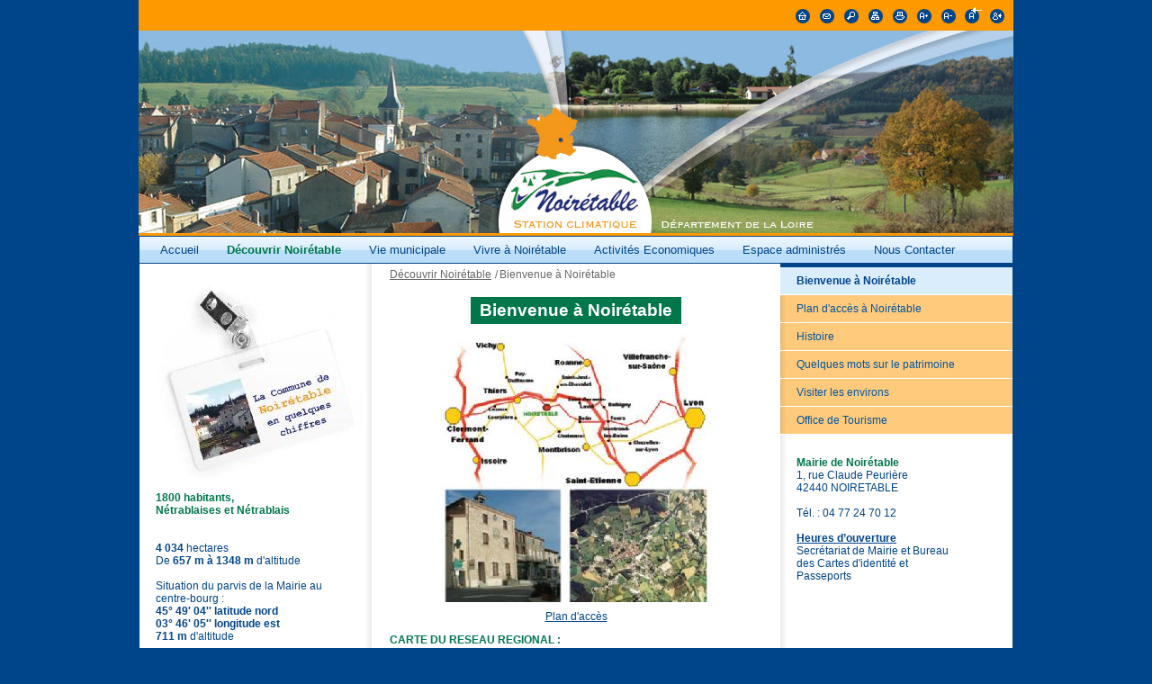

--- FILE ---
content_type: text/html; charset=utf-8
request_url: http://noiretable.fr/bienvenue_noiretable.aspx
body_size: 19082
content:
<!DOCTYPE html><html xmlns="http://www.w3.org/1999/xhtml" xml:lang="fr" lang="fr">
	<head>
		<meta http-equiv="X-UA-Compatible" content="IE=edge"/>
		<meta http-equiv="Content-Type" content="text/html; charset=UTF-8"/>
<meta http-equiv="Content-Script-Type" content="text/javascript" />
<meta http-equiv="Content-Style-Type" content="text/css" />
<meta http-equiv="Date" content="Thu, 22 Jan 2026 11:01:43 GMT" />
	<title>Le site officiel de la mairie de Noirétable;bienvenue_noiretable - Bienvenue à Noirétable</title>
	<meta name="keywords" content="noiretable;42440;forez;hermitage;casino;" />
	<meta name="description" content="4 034 hectares De 657 m à 1348 m d'altitude  Situation du parvis de la mairie :  45° 49' 04'' latitude nord 03° 46' 05'' longitude est 711 m d'altitude Canton de Noirétable Arrondissement de Montbrison Communauté de Communes des Montagnes du Haut-Forez Pays du Forez Département de la Loire (42) Région Rhône-Alpes Jumelage avec Landunvez " />
	
	<meta content="e.magnus site web Solo X8 - www.magnus.fr/emagnus/emagnus-siteweb" name="generator" />
	<!-- this document has been produced by an Isotools Engine
		License Identification:
			Company Name: Mairie de NOIRETABLE
			Url: www.noiretable.fr
			Package: emagnus-X8-standard 3.0 (kernelId: 4.60 build 25)  / ISOTOOLS - ITL 2.8.9.0
	-->
	<meta name="date-revision-yyyymmdd" content="20251106"/>
	<script type="text/javascript">
		<!--
		var isDiffusion = true;
		var BASE_HREF = "";
		//-->
	</script>
	<!-- include header javascript resources -->
	<script type="text/javascript" src='./iso_scripts/isoYUILoader.js?_v=6.38.3295' charset="ISO-8859-1"></script>
<script type="text/javascript">isoYUILoader.registerPatch("button", "2.9.0", function () { return YAHOO.env.ua.ie > 8; }, "./iso_scripts/isoYUI2-2.9.0-ButtonPatch.js");</script>
<script type="text/javascript">
isoYUILoader.init("http://yui.yahooapis.com/2.9.0/build/","https://ajax.googleapis.com/ajax/libs/yui/2.9.0/build/",["element","cookie"],"2.9.0");
</script>
	<script type="text/javascript">
	<!--
		var rootPath = "./";
		var globalRootPath = "./";
		var lang = "fr";
		var thisFromGlobalRoot = "./bienvenue_noiretable.aspx";
		var hasDocType = false;
		var pageElementType = "sme:openPage";
		//-->
	</script>
	<script type="text/javascript" src='./iso_scripts/sha1.js?_v=5.86.2067' charset="ISO-8859-1"></script>
	<script type="text/javascript" src='./iso_scripts/config.js' charset="ISO-8859-1"></script>
	<script type="text/javascript" src='./iso_scripts/isoRuntime.js?_v=6.38.3295' charset="ISO-8859-1"></script>
	<script type="text/javascript" src='./iso_scripts/smeFontSize.js?_v=5.44.1746' charset="ISO-8859-1"></script>
<!--[if lt IE 8]>
	<script type="text/javascript" src='./iso_scripts/isoBH-IE7-float-clear.js?_v=3.58.21' charset="ISO-8859-1"></script>
<![endif]-->
	<!-- /include header javascript resources -->
	<!-- include header css resources -->
	<link rel="stylesheet" type="text/css" href='./iso_misc/isoUtils.css?_v=6.38.3295'/>
	<link rel="stylesheet" type="text/css" href='./iso_misc/isoStandard.css?_v=6.38.3295'/>
	<link rel="stylesheet" type="text/css" href='./iso_misc/bsElements.css?_v=5.47.2536'/>
	<link rel="stylesheet" type="text/css" href='./iso_misc/isoPosition.css?_v=6.38.3295'/>
	<link rel="stylesheet" type="text/css" href='./iso_misc/bsStyles.css?_v=5.47.2536'/>
<link type="text/css" rel="stylesheet" href="./iso_misc/bsDownloadableIcons00010002.css" />
	<!-- /include header css resources -->
	<!-- include header css resources -->
	<!-- /include header css resources -->
	<!-- include header css resources -->
	<link rel="stylesheet" type="text/css" href='./iso_misc/ishElements.css?_v=4.81.395'/>
	<link rel="stylesheet" type="text/css" href='./iso_misc/ishMain.css?_v=4.81.395'/>
	<link rel="stylesheet" type="text/css" href='./iso_misc/ishDefaultPage.css?_v=4.81.395'/>
<link type="text/css" href="./iso_misc/ishTitle00010002.css" rel="stylesheet" />
	<!-- /include header css resources -->
	<!-- include header css resources -->
	<link rel="stylesheet" type="text/css" href='./iso_misc/ixPluLayoutStatic.css?_v=3.97.198'/>
<link type="text/css" href="./iso_misc/ixPluLayout00010002.css" rel="stylesheet" />
	<!-- /include header css resources -->

<style type="text/css">

	.ixPluBgMiddleBorder{
		background-image: url(iso_icons/ixPluInsets-left-right-back-1024.png);
	}

	.ixPluContent{
		margin:0px 258px 0px 258px;
	}
	.ixPluNav2 ul.menu2 li.off a,
	.ixPluNav2 ul.menu2 li.off a:visited,
	.ixPluExtra ul.menu2 li.off a,
	.ixPluExtra ul.menu2 li.off a:visited{
		background: url(iso_icons/ixPluOffhasRightMenu2-Pl-1024.png) top right;
	}
	.ixPluNav2 ul.menu2 li.on a,
	.ixPluNav2 ul.menu2 li.on a:visited,
	.ixPluExtra ul.menu2 li.on a,
	.ixPluExtra ul.menu2 li.on a:visited{
		background-color: #DAEDFC;
	}
	
	.ixPluNav2 ul.menu3 li.off a,
	.ixPluNav2 ul.menu3 li.off a:visited,
	.ixPluExtra ul.menu3 li.off a,
	.ixPluExtra ul.menu3 li.off a:visited{
		background: url(iso_icons/ixPlumenu3PuceOff.png) 19px 11px no-repeat;
	}
	.ixPluNav2 ul.menu3 li.off a:hover,
	.ixPluNav2 ul.menu3 li.off a:active,
	.ixPluNav2 ul.menu3 li.on a,
	.ixPluNav2 ul.menu3 li.on a:visited,
	.ixPluNav2 ul.menu3 li.on a:hover,
	.ixPluNav2 ul.menu3 li.on a:active,
	.ixPluExtra ul.menu3 li.off a:hover,
	.ixPluExtra ul.menu3 li.off a:active,
	.ixPluExtra ul.menu3 li.on a,
	.ixPluExtra ul.menu3 li.on a:visited,
	.ixPluExtra ul.menu3 li.on a:hover,
	.ixPluExtra ul.menu3 li.on a:active{
		background: url(iso_icons/ixPlumenu3PuceOn.png) 19px 11px no-repeat;
	}
	.ixPluNav2 ul.menu3,
	.ixPluExtra ul.menu3 {
		background:url(iso_icons/ixPluMenu3hasRightMenu2-Pl-1024.png) top right repeat-y;
	}
</style></head>
	<body onload="executeLoadActions();">
		<div class="ixPluTotal">
	<div class="ixPluHeader">
	<div class="bgHeaderPart1"><div class="headerPart1"><div class='clear topNavigation'><ul class="headerSht"><li class="ish-shortcut-icon"><a href="./index.aspx"><img src="./iso_icons/ixPluton-shortcut-home.png" alt="Retour accueil" title="Retour accueil"/></a></li><li class="ish-shortcut-icon"><a href="./nous_contacter.aspx"><img src="./iso_icons/ixPluton-shortcut-contact.png" alt="Nous contacter" title="Nous contacter"/></a></li><li class="ish-shortcut-icon"><a href="./recherche.aspx"><img src="./iso_icons/ixPluton-shortcut-search.png" alt="Rechercher" title="Rechercher"/></a></li><li class="ish-shortcut-icon"><a href="./plan_site.aspx"><img src="./iso_icons/ixPluton-shortcut-toc.png" alt="Plan du site" title="Plan du site"/></a></li><li class="ish-shortcut-icon"><a href="javascript:window.print()"><img src="./iso_icons/ixPluton-shortcut-print.png" alt="Imprimer la page" title="Imprimer la page"/></a></li><li class="ish-shortcut-icon"><a href="javascript:smeFontSize.increase()"><img src="./iso_icons/ixPluton-shortcut-increaseFont.png" alt="Augmenter la taille de la police" title="Augmenter la taille de la police"/></a></li><li class="ish-shortcut-icon"><a href="javascript:smeFontSize.decrease()"><img src="./iso_icons/ixPluton-shortcut-decreaseFont.png" alt="Diminuer la taille de la police" title="Diminuer la taille de la police"/></a></li><li class="ish-shortcut-icon"><a href="javascript:smeFontSize.restore()"><img src="./iso_icons/ixPluton-shortcut-restoreFont.png" alt="Taille de police d'origine" title="Taille de police d'origine"/></a></li><li class="ish-shortcut-icon"><a href="./authentification.aspx#I000000ec"><img src="./iso_icons/ixPluton-shortcut-login.png" alt="Espace Administrateur" title="Espace Administrateur"/></a></li></ul></div><div class="clear bottomNavigation"><a id="ixPluHeaderTopLink" class="linkLogo clear" href="./index.aspx"><img alt="bandeau Mairie de Noirétable" title="Retour vers l'accueil Mairie de Noirétable" src="./iso_album/bandeau7.jpg" width="972" height="225"/></a><span class="hiddenSiteTitle"><a href="./index.aspx">Mairie de Noirétable</a></span></div></div></div>
	<div class="bgHeaderPart2"><div class="headerPart2">

	<ul class="menu1">

		<li class="off first"><a href="./index.aspx" onclick="" title="">Accueil</a>
		
		</li>

		<li class="on"><a href="./bienvenue_noiretable.aspx" onclick="" title="">Découvrir Noirétable</a>
		
		<ul class="menu12">
		
				<li class="on first"><a href="./bienvenue_noiretable.aspx" onclick="" title="">Bienvenue à Noirétable</a></li>
		
				<li class="off"><a href="./acces_noiretable.aspx" onclick="" title="">Plan d'accès à Noirétable</a></li>
		
				<li class="off"><a href="./histoire.aspx" onclick="" title="">Histoire</a></li>
		
				<li class="off"><a href="./patrimoine.aspx" onclick="" title="">Quelques mots sur le patrimoine</a></li>
		
				<li class="off"><a href="./visiter_environs.aspx" onclick="" title="">Visiter les environs</a></li>
		
				<li class="off"><a href="./office_tourisme.aspx" onclick="" title="">Office de Tourisme</a></li>
		
		</ul>
		
		</li>

		<li class="off"><a href="./trombinoscope_elus.aspx" onclick="" title="">Vie municipale  </a>
		
		<ul class="menu12">
		
				<li class="off first"><a href="./trombinoscope_elus.aspx" onclick="" title="">Le maire et les élus</a></li>
		
				<li class="off"><a href="./actus_municipales.aspx" onclick="" title="">Actualités municipales</a></li>
		
				<li class="off"><a href="./coordonnees_horaires.aspx" onclick="" title="">Coordonnées et horaires
Secrétariat de Mairie et Bureau des Cartes d'identité et Passeports</a></li>
		
				<li class="off"><a href="./comptes_rendus_conseil.aspx" onclick="" title="">Séances du Conseil Municipal</a></li>
		
				<li class="off"><a href="./Arrete_municipaux_maire.aspx" onclick="" title="">Arrêtés Municipaux du Maire</a></li>
		
				<li class="off"><a href="./bulletins_municipaux.aspx" onclick="" title="">Bulletins municipaux</a></li>
		
				<li class="off"><a href="./marches_publics.aspx" onclick="" title="">Les marchés publics</a></li>
		
				<li class="off"><a href="./tarifs_communaux.aspx" onclick="" title="">Les tarifs communaux</a></li>
		
				<li class="off"><a href="./Urbanisme_PLU.aspx" onclick="" title="">Réglementation Urbanisme (PLU), Commerces, Boisements</a></li>
		
				<li class="off"><a href="./gestions_dechets.aspx" onclick="" title="">Gestion des déchets</a></li>
		
				<li class="off"><a href="./eau_assainissement.aspx" onclick="" title="">Eau et assainissement</a></li>
		
		</ul>
		
		</li>

		<li class="off"><a href="./Associations.aspx" onclick="" title="">Vivre à Noirétable</a>
		
		<ul class="menu12">
		
				<li class="off first"><a href="./Associations.aspx" onclick="" title="">Annuaire des Associations</a></li>
		
				<li class="off"><a href="./scolarite.aspx" onclick="" title="">Scolarité</a></li>
		
				<li class="off"><a href="./restauration_scolaire.aspx" onclick="" title="">Restauration scolaire</a></li>
		
				<li class="off"><a href="./transports_scolaires.aspx" onclick="" title="">Transports scolaires</a></li>
		
				<li class="off"><a href="./petite_enfance.aspx" onclick="" title="">Petite enfance</a></li>
		
				<li class="off"><a href="./plan_eau_camping_Roche.aspx" onclick="" title="">Plan d'Eau et Camping de la Roche</a></li>
		
				<li class="off"><a href="./regles_bon_voisinage.aspx" onclick="" title="">Règles de bon voisinage</a></li>
		
				<li class="off"><a href="./cinema.aspx" onclick="" title="">Cinéma
</a></li>
		
				<li class="off"><a href="./social.aspx" onclick="" title="">Social</a></li>
		
				<li class="off"><a href="./mediatheque_intercommunale.aspx" onclick="" title="">Médiathèque Intercommunale
</a></li>
		
				<li class="off"><a href="./Accueil_de_loisirs_intercommunal.aspx" onclick="" title="">Accueil de Loisirs de Noirétable Léo Lagrange</a></li>
		
				<li class="off"><a href="./manifestations.aspx" onclick="" title="">Manifestations</a></li>
		
		</ul>
		
		</li>

		<li class="off"><a href="./zones_activites.aspx" onclick="" title="">Activités Economiques</a>
		
		<ul class="menu12">
		
				<li class="off first"><a href="./zones_activites.aspx" onclick="" title="">Zones d'activités</a></li>
		
				<li class="off"><a href="./artisans_commercants.aspx" onclick="" title="">Services, commerces, artisans...</a></li>
		
		</ul>
		
		</li>

		<li class="off"><a href="./services_municipaux.aspx" onclick="" title="">Espace administrés</a>
		
		<ul class="menu12">
		
				<li class="off first"><a href="./services_municipaux.aspx" onclick="" title="">Démarches administratives</a></li>
		
				<li class="off"><a href="./demande_intervention.aspx" onclick="" title="">Demande d'intervention des services municipaux</a></li>
		
		</ul>
		
		</li>

		<li class="off"><a href="./nous_contacter.aspx" onclick="" title="">Nous Contacter</a>
		
		</li>

	</ul>

</div></div>
	<div class="bgHeaderPart3"></div>
</div>
	<div class="ixPluBgMiddle">
		<div class="ixPluBgMiddleBorder">
			<div class="wrapper">
	<div class="ixPluContent">
		<div class="content">
	<p class="ancestorBar"><span class="labelLvl1"><a href="./bienvenue_noiretable.aspx"><span>Découvrir Noirétable</span></a></span><span class="ancestorBarSeparator">&#47;</span><span class="labelLvl2 lastLinkLvl">Bienvenue à Noirétable</span></p>
	<h1 id="pageTitle" class="bsPageTitle ish-pageTitle"><span>Bienvenue à Noirétable</span></h1>
	<p style="width:300px;" class="isoBlockPosition-center isoFloatClear-none isoMarginTopOneLine  bsImage"><span class="ishImage" style="width:300px"><span class=""><span class="link"><img title="" alt="" src="./iso_album/carte_identite_5_300x407.jpg" height="297" width="300" class="image" /></span></span></span></p><p class="isoBlockPosition-none isoFloatClear-none bsParaCenter  bsText"><span class=''><a href='./acces_noiretable.aspx'>Plan d'accès</a></span></p><p class="isoBlockPosition-none isoFloatClear-none isoMarginTopOneLine bsParaLeft  bsText"><strong><span class="textColor2">CARTE DU RESEAU REGIONAL :</span></strong></p><div class="isoBlockPosition-none isoFloatClear-none  bsDownloadable" id="I0001a7c0"><dl class="bsDownloadableDL bsDownloadableWithIcon bsDownloadableStdIcon"><dt class="bsDownloadableTitle"><span class=""><a onclick="window.open('./download00010002.aspx?f=./iso_album/ccf09122015_0006.pdf');return false;" href="#" class="">Carte</a></span></dt><dd class="bsDownloadableDescription"><p class="bsDownloadableInfos">Dernières modifications : 09/12/2015</p></dd></dl></div><p class="isoBlockPosition-none isoFloatClear-none isoMarginTopTwoLine isoMarginBottomNo bsParaLeft  bsText"><span class="textColor2"><strong>HORAIRES SNCF / Cars :</strong></span></p><p style="width:200px;" class="isoBlockPosition-left isoFloatClear-none isoMarginTopNo  bsImage"><span class="ishImage" style="width:200px"><span class=""><a href='http://www.ter.sncf.com/rhone-alpes/gares/87734509/NOIRETABLE/prochains-departs' onclick='window.open("http://www.ter.sncf.com/rhone-alpes/gares/87734509/NOIRETABLE/prochains-departs", "_blank", "resizable=1,height=,width=,top=,left=,scrollbars=1,menubar=1,location=1,status=1,toolbar=1");return false;' class="link"><img title="" alt="" src="./iso_album/ter_rhone-alpes_tcm70-7924_tcm70-21818_220x90_200x90.png" height="81" width="200" class="image" /></a></span></span></p>
</div>
	</div>
</div>
			
<div class="ixPluNav2">
<ul class="menu2"><li class="on first"><a href="./bienvenue_noiretable.aspx" onclick="" title="">Bienvenue à Noirétable</a></li><li class="off"><a href="./acces_noiretable.aspx" onclick="" title="">Plan d'accès à Noirétable</a></li><li class="off"><a href="./histoire.aspx" onclick="" title="">Histoire</a></li><li class="off"><a href="./patrimoine.aspx" onclick="" title="">Quelques mots sur le patrimoine</a></li><li class="off"><a href="./visiter_environs.aspx" onclick="" title="">Visiter les environs</a></li><li class="off"><a href="./office_tourisme.aspx" onclick="" title="">Office de Tourisme</a></li></ul>
	<div class="ixPluRightInset advLeftDashedSeparatorV">
		<p class="isoBlockPosition-left isoFloatClear-none bsParaLeft  bsText" style="width:80%;"><span class="textColor2"><strong>Mairie de Noirétable<br /></strong></span><span class="textColor1">1, rue Claude Peurière<br />42440 NOIRETABLE<br /><br />Tél. : 04 77 24 70 12<br /></span><span class="textColor1"><br /><span class=''><a href='./coordonnees_horaires.aspx'><strong>Heures d’ouverture</strong></a></span><br />Secrétariat de Mairie et Bureau des Cartes d'identité et Passeports</span></p>
	</div>

</div>

			
<div class="ixPluExtra">

	<div class="ixPluLeftInset advRightDashedSeparatorV">
		<p style="width:230px;" class="isoBlockPosition-center isoFloatClear-none  bsImage"><span class="ishImage" style="width:230px"><span class=""><span class="link"><img title="" alt="" src="./iso_album/carte_identite_230x514.jpg" height="214" width="230" class="image" /></span></span></span></p><p class="isoBlockPosition-left isoFloatClear-none isoMarginTopOneLine isoMarginBottomTwoLine bsParaLeft  bsText" style="width:95%;"><span class="textColor2"><strong>1800 habitants, <br />Nétrablaises et Nétrablais<strong><span class="textColor1"><br /></span></strong></strong></span><span class="textColor1"><br /><br /><strong>4 034</strong> hectares<br />De <strong>657 m à 1348 m</strong> d'altitude <br /><br />Situation du parvis de la Mairie au centre-bourg : <br /><strong>45° 49' 04'' latitude nord<br />03° 46' 05'' longitude est</strong><br /><strong>711 m</strong> d'altitude<br /><br />Canton <strong>de BOEN-SUR-LIGNON<br /></strong>Arrondissement <strong>de Montbrison</strong><br />Communauté d'Agglomération de <strong>Loire Forez<br /></strong>Pays <strong>du Forez<br />Parc Naturel Livradois Forez<br /></strong>Département <strong>de la Loire (42)<br /></strong>Région <strong>Rhône-Alpes<br /></strong>Jumelage <strong>avec Landunvez</strong></span><strong></strong><span class="textColor1"><strong><strong></strong></strong></span></p><p style="width:116px;" class="isoBlockPosition-left isoFloatClear-none  bsImage"><span class="ishImage" style="width:116px"><span class=""><span class="link"><img title="" alt="" src="./iso_album/pnr_1_187x150.jpg" height="150" width="116" class="image" /></span></span></span></p>
	</div>

</div>

			<div class="clear"></div>
		</div>
	</div>
	
<div class="ixPluBgFooter">
<div class="footer">
	<div class="footerBorder">
		<p class="legal"><span class="copyright">&copy; Mairie de NOIRETABLE&nbsp;2025</span> <span class="legalInformation"><a href='./mentions_legales.aspx' target="_BLANK">Mentions légales</a></span> | 
		
			<span><a href="http://www.magnus.fr/emagnus/emagnus-siteweb" class="xshPowered" target="_blank">Powered by Berger-Levrault et Isotools</a></span>
		
		</p>
		
	</div>
</div>
</div>
</div></body>
</html>

--- FILE ---
content_type: text/css
request_url: http://noiretable.fr/iso_misc/ishElements.css?_v=4.81.395
body_size: 1751
content:
/******************************************************************************
* ishElements.css
*******************************************************************************

*******************************************************************************
*                                                                             *
* Copyright 2007
*                                                                             *
******************************************************************************/

/* images */

.ishImage .zoom,
.ishImage .legend {
	display:block;
	text-align:center;
}

.ishImage img.imageBorder {
	border-width:1px;
	border-style:solid;
}

/* legend */

caption,
.ishImage .legend,
p.bsDownloadableInfos {
	font-weight:normal;
	font-style:italic;
}

/* border styles */

.ishBorderSolid {
	border-width:2px;
	border-style:solid;
	padding:5px;
	overflow:hidden; /* give layout */
}

.ishBorderInset {
	border-width:2px;
	border-style:inset;
	padding:5px;
	overflow:hidden; /* give layout */
}

.ishBorderOutset {
	border-width:2px;
	border-style:outset;
	padding:5px;
	overflow:hidden; /* give layout */
}

/* sds table sort button */

span.sdsColumnSortBar a.sortButtonLink {
	text-decoration:none;
}

span.sdsColumnSortBar a.sortButtonLink span {
	visibility:hidden;
}

span.sdsColumnSortBar a.sortButtonLink {
	padding:6px;
	display:inline-block;
}

span.sdsColumnSortBar a.sortButtonUp {
	background: url("../iso_icons/ish-sds-th-up.png") transparent no-repeat center center;
}

span.sdsColumnSortBar a.sortButtonDown {
	background: url("../iso_icons/ish-sds-th-down.png") transparent no-repeat center center;
}

--- FILE ---
content_type: text/css
request_url: http://noiretable.fr/iso_misc/ishMain.css?_v=4.81.395
body_size: 1902
content:
/******************************************************************************
* ishMain.css
*******************************************************************************

*******************************************************************************
*                                                                             *
* Copyright 2007
*                                                                             *
******************************************************************************/

/* inline colors */
.textColor1{
	color: #004489;
}

.textColor2{
	color: #00774B;
}

.textColor3{
	color: #FF9900;
}

.textColor4{
	color: #444444;
}

/* link */

a:link,
a:visited,
a:hover,
a:active {
	color: #004489;
}

/* images */

.ishImage img.imageBorder {
	border-color:#00774B;
}

/* legend */

caption,
.ishImage .legend,
p.bsDownloadableInfos {
	color: #808080;
}

/* border styles */

.ishBorderSolid,
.ishBorderInset,
.ishBorderOutset {
	border-color:#00774B;
}

/* table border */

table.tabTable th,
table.tabTable td {
	border-color:#00774B;
}

/* separator H */

div.ishDashedSeparatorH {
	border-top:1px dashed #00774B;
}
div.ishSolidSeparatorH {
	border-top:1px solid #00774B;
}

/* separator V */

.ishLeftDashedSeparatorV {
	border-left:1px dashed #00774B;
}
.ishRightDashedSeparatorV {
	border-right:1px dashed #00774B;
}
.ishLeftSolidSeparatorV {
	border-left:1px solid #00774B;
}
.ishRightSolidSeparatorV {
	border-right:1px solid #00774B;
}

/* bs:downlodable icon */

dl.bsDownloadableStdIcon {
	background-image:url(../iso_icons/ish-bs-download.png) !important;
	padding-left:21px !important;
}

/* fieldset */

fieldset {
	padding: 0px 0.5em 0.5em;
}

fieldset legend {
	padding-right: 0.5em;
	color:#00774B;
	font-size: 1.2em;
}


--- FILE ---
content_type: text/css
request_url: http://noiretable.fr/iso_misc/ishDefaultPage.css?_v=4.81.395
body_size: 742
content:
/******************************************************************************
* ishDefaultPage.css
*******************************************************************************

*******************************************************************************
*                                                                             *
* Copyright 2006									                          *
*                                                                             *
******************************************************************************/

body {
	background:#004489 url() no-repeat top left;
	color:#585858;
	font-family:"Trebuchet MS", Arial, Helvetica, sans-serif; 
	font-size:75%;
}


--- FILE ---
content_type: text/css
request_url: http://noiretable.fr/iso_misc/ishTitle00010002.css
body_size: 1723
content:
/******************************************************************************
* ishTitle.css
*******************************************************************************
Titres
*******************************************************************************
*                                                                             *
* Copyright 2006									                          *
*                                                                             *
******************************************************************************/

.ish-pageTitle {
	font-size:1.6em;
	font-weight:bold;
	text-align:center;
}

.ish-title1 {
	font-size:1.4em;
	font-weight:bold;
	text-align:center;
}

.ish-title2 {
	font-size:1.2em;
	font-weight:normal;
	text-align:left;
}

.ish-pageTitle,
.ish-title1 ,
.ish-title2 {
	margin:0px;
	margin-bottom:0.5em;
	margin-top:0.5em;
	font-family : "Trebuchet MS", Arial, Helvetica, sans-serif;
	color: #00774B; 
	border-color: #00774B;
}

.ish-pageTitle span,
.ish-title1 span,
.ish-title2 span {
	border-color: #00774B;
}

.ishInsetFg .ish-pageTitle,
.ishInsetFg .ish-title1 ,
.ishInsetFg .ish-title2 {
	color: #FFFFFF; 
	border-color: #FFFFFF;
}

.ishInsetFg .ish-pageTitle span,
.ishInsetFg .ish-title1 span,
.ishInsetFg .ish-title2 span {
	border-color: #FFFFFF;
}.ish-pageTitle span {
	display:inline-block;
	padding:0.2em 0.5em;
	color: #FFFFFF;
	background-color: #00774B;
}
.ishInsetFg .ish-pageTitle span {
	color: #FF9900;
	background-color: #FFFFFF;
}

.ish-title1 {
	overflow:auto; /* give layout */
	border-bottom:1px solid;
	padding:0px;
	padding-bottom:0.2em;
}




--- FILE ---
content_type: text/css
request_url: http://noiretable.fr/iso_misc/ixPluLayoutStatic.css?_v=3.97.198
body_size: 10702
content:
/******************************************************************************
* ixPluLayout.css
*******************************************************************************

*******************************************************************************
*                                                                             *
* Copyright 2007									                          *
*                                                                             *
******************************************************************************/

/* authentication inset */

div.ixPluHeader div.usrAuthInset {
	float:left;
	padding-bottom:0.5em;
	padding-left:0.5em;
	padding-right:0.5em;
	color:#FFFFFF;
}

div.ixPluHeader div.usrAuthInset p {
	float:left;
	margin-right:0.5em;
}

div.ixPluHeader div.usrAuthInset p.login,
div.ixPluHeader div.usrAuthInset p.pwd,
div.ixPluHeader div.usrAuthInset p.button {
	margin-bottom: 0em;
}

div.ixPluHeader div.usrAuthInset form p.login input,
div.ixPluHeader div.usrAuthInset form p.pwd input {
	width:8em;
}

div.ixPluHeader div.usrAuthInset div.links {
	font-size: 0.8em;
	text-align: right;
	clear:both;
}

div.ixPluHeader div.usrAuthInset div.links p.lostPwd, 
div.ixPluHeader div.usrAuthInset div.links p.newUser {
	float:none;
	display: inline;
	margin-top: 0em;
}

div.ixPluHeader div.usrAuthInset label {
	padding-right:0.5em;
}

div.ixPluHeader div.usrAuthInset a,
div.ixPluHeader div.usrAuthInset a:link,
div.ixPluHeader div.usrAuthInset a:visited,
div.ixPluHeader div.usrAuthInset a:hover,
div.ixPluHeader div.usrAuthInset a:active {
	font-size:1em;
	color:#FFFFFF;
}

/* header */
.ixPluHeader div.bgHeaderPart1 ul.headerSht{
	margin:0px;
	padding-bottom: 0.5em;
	padding-right: 0.5em;
	padding-top: 0.7em;
	padding-left: 0em;
	list-style:none;
	text-align:right;
}

.ixPluHeader div.bgHeaderPart1 ul.headerSht li{
	display:inline;
	margin-right:2px;
}
.ixPluHeader div.bgHeaderPart1 ul.headerSht li img{
	vertical-align:middle;
}
.ixPluHeader div.bgHeaderPart1 ul.headerSht a{
	background-repeat:no-repeat;
	padding:3px 0px 5px 20px;
}
.ixPluHeader div.bgHeaderPart1 ul.headerSht li.ish-shortcut-icon a{
	padding-left:5px;
}
.ixPluHeader div.bgHeaderPart1 ul.headerSht a,
.ixPluHeader div.bgHeaderPart1 ul.headerSht a:visited{
	color:#FFFFFF;
	text-decoration:none;
}
.ixPluHeader div.bgHeaderPart1 ul.headerSht a:hover,
.ixPluHeader div.bgHeaderPart1 ul.headerSht a:active{
	color:#FFFFFF;
	text-decoration:underline;
}
.ixPluHeader div.bgHeaderPart1{
	background-color: #004489;
	background-position-y: top;
	background-position-x: left;
	background-repeat: repeat;
}
.ixPluHeader div.bgHeaderPart2{
	background:#004489 url(../iso_icons/ixPlubgMenu1b.png) top left repeat-x;
	border-bottom: #004489 1px solid;
	border-top: #004489 1px solid;
}
.ixPluHeader div.bgHeaderPart3{
	background-color: transparent;
	background-position-y: top;
	background-position-x: left;
	background-repeat: repeat;
}
.ixPluHeader div.headerPart1{
	background-color: #FF9900;
	background-position-y: top;
	background-position-x: left;
	background-repeat: repeat-x;
}

.ixPluHeader div.headerPart1 span.hiddenSiteTitle {
	display: none;
}

.ixPluHeader div.headerPart1 span.siteTitle {
	display:block;
	font-size:1.7em;
	font-weight:bold;
	clear: both;
	margin: 0px;
	padding-bottom: 1.3em;
	padding-left: 1.3em;
	padding-top: 1.3em;
}

.ixPluHeader div.headerPart2{
	background:#BADDFA url(../iso_icons/ixPlubgMenu1a.png) top left repeat-x;
	border-right:1px solid #004489;
	border-left:1px solid #004489;
	font-size:110%;
	padding:7px 0px;
}
.ixPluHeader div.headerPart2 ul{
	margin:0px;
	padding:0px;
	list-style:none;
}
.ixPluHeader div.headerPart2 li{
	margin:0px;
	padding:0px;
}

.ixPluHeader div.headerPart2 li a{
	padding-bottom:0.8em;
}

.ixPluHeader div.headerPart2 ul.menu1{
	margin:0px 23px;
}
.ixPluHeader div.headerPart2 li{
	display:inline;
	margin-left:27px;
	position:relative;
}
.ixPluHeader div.headerPart2 li.first{
	margin-left:0px;
}
.ixPluHeader div.headerPart2 a,
.ixPluHeader div.headerPart2 a:visited{
	color:#004489;
	text-decoration:none;
	font-weight:normal;
}
.ixPluHeader div.headerPart2 a:hover,
.ixPluHeader div.headerPart2 a:active{
	color:#00774B;
	text-decoration:none;
}
.ixPluHeader div.headerPart2 li.on a,
.ixPluHeader div.headerPart2 li.on a:visited,
.ixPluHeader div.headerPart2 li.on a:hover,
.ixPluHeader div.headerPart2 li.on a:active{
	color:#00774B;
	text-decoration:none;
	font-weight:bold;
}

.ixPluHeader ul.menu12 li{
	display:block;
	position:relative;
	z-index:5;
	margin:0px;
}
.ixPluHeader ul.menu12 a,
.ixPluHeader ul.menu12 a:visited,
.ixPluHeader li.on ul.menu12 a,
.ixPluHeader li.on ul.menu12 a:visited{
	display:block;
	width:200px;
	background-color:#DFEFFD;
	border-bottom:1px solid #BADDFA;
	color:#0055A0;
	font-weight:normal;
	padding:8px 13px;
}
.ixPluHeader ul.menu12 a:hover,
.ixPluHeader ul.menu12 a:active,
.ixPluHeader li.on ul.menu12 a:hover,
.ixPluHeader li.on ul.menu12 a:active{
	color:#00774B;
	font-weight:normal;
}
.ixPluHeader div.headerPart2 ul.menu12 li.on a,
.ixPluHeader div.headerPart2 ul.menu12 li.on a:visited,
.ixPluHeader div.headerPart2 ul.menu12 li.on a:hover,
.ixPluHeader div.headerPart2 ul.menu12 li.on a:active{
	color:#00774B;
	font-weight:bold;
}
.ixPluHeader ul.menu12 li.first a{
	border-top:3px solid #BADDFA;
	margin-top:6px;
}
/* Début déroulement du menu */
.ixPluHeader ul.menu12, .ixPluHeader li:hover ul.menu12 {
	display:none;
	position:absolute;
	z-index:10;
	top:16px;
	left:-10px !important;
	left:14px;
}
.ixPluHeader li:hover ul.menu12, .ixPluHeader li:hover li:hover ul.menu12{
	display:block;
}
/* Fin déroulement du menu */

.headerPart3{
	background-color: #FFFFFF;
	border-right:1px solid #004489;
	border-left:1px solid #004489;
}

/* middle */
.ixPluBgMiddleBorder{
	min-height:400px;
	border-right:1px solid #004489;
	border-left:1px solid #004489;
	background-position-y: top;
	background-position-x: left;
	background-repeat: repeat-y;
	background-color: #FFFFFF;
}

.ixPluTotal {
	background:#004489 url() no-repeat top left;
}

body {
	background-color: #004489;
}

.ixPluTotal div.wrapper{
	float:left;
	width:100%;
}
.ixPluContent{
	padding:5px 20px 12px 20px;
	overflow: hidden;
	/* voir aussi "utils.js" */
}
.ixPluContent p.ancestorBar{
	margin:0px 0px 18px 0px;
	color:#666;
}
.ixPluContent p.ancestorBar span, .ixPluContent p.ancestorBar span.ancestorBarSeparator{
	margin:0px 2px 0px 0px;
}
.ixPluContent p.ancestorBar a,
.ixPluContent p.ancestorBar a:visited{
	text-decoration:underline;
	color:#666;
}
.ixPluContent p.ancestorBar a:hover,
.ixPluContent p.ancestorBar a:active{
	text-decoration:none;
	color:#666;
}
.ixPluNav2{
	float:left;
	/* voir aussi "utils.js" */
}
.ixPluNav2 ul.menu2,
.ixPluNav2 ul.menu2 ul,
.ixPluNav2 ul.menu2 li,
.ixPluExtra ul.menu2,
.ixPluExtra ul.menu2 ul,
.ixPluExtra ul.menu2 li {
	margin:0px;
	padding:0px;
	list-style:none;
	width:100%;
}
.ixPluNav2 ul.menu2,
.ixPluExtra ul.menu2 {
	border-top:4px solid #004489;
}

.ixPluNav2 ul.menu2 li,
.ixPluExtra ul.menu2 li {
	border-bottom: #FFFFFF 1px solid;
}

.ixPluNav2 ul.menu2 a,
.ixPluNav2 ul.menu2 a:visited,
.ixPluExtra ul.menu2 a,
.ixPluExtra ul.menu2 a:visited{
	display:block;
	color:#0055A0;
	text-decoration:none;
	padding:8px 18px;
	background-position-x: right;
	background-position-y: top;
	background-repeat: repeat-y;
}
.ixPluNav2 ul.menu2 a:hover,
.ixPluNav2 ul.menu2 a:active,
.ixPluNav2 ul.menu2 li.on a,
.ixPluNav2 ul.menu2 li.on a:visited,
.ixPluNav2 ul.menu2 li.on a:hover,
.ixPluNav2 ul.menu2 li.on a:active,
.ixPluExtra ul.menu2 a:hover,
.ixPluExtra ul.menu2 a:active,
.ixPluExtra ul.menu2 li.on a,
.ixPluExtra ul.menu2 li.on a:visited,
.ixPluExtra ul.menu2 li.on a:hover,
.ixPluExtra ul.menu2 li.on a:active{
	color: #004489;
	font-weight:bold;
}

.ixPluNav2 ul.menu3 a,
.ixPluNav2 ul.menu3 a:visited,
.ixPluExtra ul.menu3 a,
.ixPluExtra ul.menu3 a:visited{
	text-decoration:none;
	padding:8px 30px;
}

.ixPluNav2 ul.menu3 li.off a,
.ixPluNav2 ul.menu3 li.off a:visited,
.ixPluExtra ul.menu3 li.off a,
.ixPluExtra ul.menu3 li.off a:visited{
	font-weight: normal;
	color: #0055A0;
}

.ixPluNav2 ul.menu3 a:hover,
.ixPluNav2 ul.menu3 a:active,
.ixPluNav2 ul.menu3 li.on a,
.ixPluNav2 ul.menu3 li.on a:visited,
.ixPluNav2 ul.menu3 li.on a:hover,
.ixPluNav2 ul.menu3 li.on a:active,
.ixPluNav2 ul.menu3 li.off a:hover,
.ixPluExtra ul.menu3 a:hover,
.ixPluExtra ul.menu3 a:active,
.ixPluExtra ul.menu3 li.on a,
.ixPluExtra ul.menu3 li.on a:visited,
.ixPluExtra ul.menu3 li.on a:hover,
.ixPluExtra ul.menu3 li.on a:active,
.ixPluExtra ul.menu3 li.off a:hover{
	font-weight:bold;
	color: #00774B;
}

.ixPluNav2 ul.menu3 li,
.ixPluExtra ul.menu3 li {
	border-bottom-style: none;
}

.ixPluRightInset{
	margin:24px 18px 10px;
}
	
.ixPluExtra{
	float:left;
	/* voir aussi "utils.js" */
}
.ixPluLeftInset{
	margin:24px 18px 10px
}

/* footer */
.ixPluBgFooter{
	clear: both;
	background-color:#004489;
	border-top:1px dashed #C0C0C0;
}
.ixPluBgFooter div.footer{
	color:#00774B;
	clear:left;
	width:100%;
	border-bottom:1px solid #004489;
}
.ixPluBgFooter div.footer a{
	padding-left:0px;
}
.ixPluBgFooter div.footer li.ish-shortcut-texticon a{
	background-repeat:no-repeat;
	padding:3px 0px 5px 20px;
}
.ixPluBgFooter div.footer a,
.ixPluBgFooter div.footer a:visited{
	color:#00774B;
	text-decoration:none;
}
.ixPluBgFooter div.footer a:hover,
.ixPluBgFooter div.footer a:active{
	color:#00774B;
	text-decoration:underline;
}

.ixPluBgFooter div.footer div.footerBorder{
	border-right:1px solid #004489;
	border-left:1px solid #004489;
	padding:10px 17px 23px;
	background-color: #FFFFFF;
	background-position-y: top;
	background-position-x: left;
	background-repeat: repeat;
}
.ixPluBgFooter div.footer p.legal{
	margin: 0px;
	float:right;
}
.ixPluBgFooter p.legal a,
.ixPluBgFooter p.legal a:visited{
	padding-left:0px;
}
.ixPluBgFooter div.footer ul.footerSht{
	margin:0px;
	padding:0px;
	list-style:none;
}
.ixPluBgFooter div.footer ul.footerSht li{
	display:inline;
	margin-right:17px;
}
.ixPluBgFooter div.footer ul.footerSht li img{
	vertical-align:middle;
}
.ixPluBgFooter div.bottomLogo{
	clear: both;
	text-align: right;
	margin-top: 5px;
}

--- FILE ---
content_type: application/javascript
request_url: http://noiretable.fr/iso_scripts/isoNativeYuiLoaderPatched-min.js
body_size: 36754
content:
/*
Copyright (c) 2011, Yahoo! Inc. All rights reserved.
Code licensed under the BSD License:
http://developer.yahoo.com/yui/license.html
version: 2.9.0
*/
if (typeof YAHOO == "undefined" || !YAHOO) { var YAHOO = {}; } YAHOO.namespace = function () { var b = arguments, g = null, e, c, f; for (e = 0; e < b.length; e = e + 1) { f = ("" + b[e]).split("."); g = YAHOO; for (c = (f[0] == "YAHOO") ? 1 : 0; c < f.length; c = c + 1) { g[f[c]] = g[f[c]] || {}; g = g[f[c]]; } } return g; }; YAHOO.log = function (d, a, c) { var b = YAHOO.widget.Logger; if (b && b.log) { return b.log(d, a, c); } else { return false; } }; YAHOO.register = function (a, f, e) { var k = YAHOO.env.modules, c, j, h, g, d; if (!k[a]) { k[a] = { versions: [], builds: [] }; } c = k[a]; j = e.version; h = e.build; g = YAHOO.env.listeners; c.name = a; c.version = j; c.build = h; c.versions.push(j); c.builds.push(h); c.mainClass = f; for (d = 0; d < g.length; d = d + 1) { g[d](c); } if (f) { f.VERSION = j; f.BUILD = h; } else { YAHOO.log("mainClass is undefined for module " + a, "warn"); } }; YAHOO.env = YAHOO.env || { modules: [], listeners: [] }; YAHOO.env.getVersion = function (a) { return YAHOO.env.modules[a] || null; }; YAHOO.env.parseUA = function (d) { var e = function (i) { var j = 0; return parseFloat(i.replace(/\./g, function () { return (j++ == 1) ? "" : "."; })); }, h = navigator, g = { ie: 0, opera: 0, gecko: 0, webkit: 0, chrome: 0, mobile: null, air: 0, ipad: 0, iphone: 0, ipod: 0, ios: null, android: 0, webos: 0, caja: h && h.cajaVersion, secure: false, os: null }, c = d || (navigator && navigator.userAgent), f = window && window.location, b = f && f.href, a; g.secure = b && (b.toLowerCase().indexOf("https") === 0); if (c) { if ((/windows|win32/i).test(c)) { g.os = "windows"; } else { if ((/macintosh/i).test(c)) { g.os = "macintosh"; } else { if ((/rhino/i).test(c)) { g.os = "rhino"; } } } if ((/KHTML/).test(c)) { g.webkit = 1; } a = c.match(/AppleWebKit\/([^\s]*)/); if (a && a[1]) { g.webkit = e(a[1]); if (/ Mobile\//.test(c)) { g.mobile = "Apple"; a = c.match(/OS ([^\s]*)/); if (a && a[1]) { a = e(a[1].replace("_", ".")); } g.ios = a; g.ipad = g.ipod = g.iphone = 0; a = c.match(/iPad|iPod|iPhone/); if (a && a[0]) { g[a[0].toLowerCase()] = g.ios; } } else { a = c.match(/NokiaN[^\/]*|Android \d\.\d|webOS\/\d\.\d/); if (a) { g.mobile = a[0]; } if (/webOS/.test(c)) { g.mobile = "WebOS"; a = c.match(/webOS\/([^\s]*);/); if (a && a[1]) { g.webos = e(a[1]); } } if (/ Android/.test(c)) { g.mobile = "Android"; a = c.match(/Android ([^\s]*);/); if (a && a[1]) { g.android = e(a[1]); } } } a = c.match(/Chrome\/([^\s]*)/); if (a && a[1]) { g.chrome = e(a[1]); } else { a = c.match(/AdobeAIR\/([^\s]*)/); if (a) { g.air = a[0]; } } } if (!g.webkit) { a = c.match(/Opera[\s\/]([^\s]*)/); if (a && a[1]) { g.opera = e(a[1]); a = c.match(/Version\/([^\s]*)/); if (a && a[1]) { g.opera = e(a[1]); } a = c.match(/Opera Mini[^;]*/); if (a) { g.mobile = a[0]; } } else { a = c.match(/MSIE ([^;]*)|Trident.*; rv:([0-9.]+)/); if (a && (a[1] || a[2])) { g.ie = e(a[1] || a[2]); } else { a = c.match(/Gecko\/([^\s]*)/); if (a) { g.gecko = 1; a = c.match(/rv:([^\s\)]*)/); if (a && a[1]) { g.gecko = e(a[1]); } } } } } } return g; }; YAHOO.env.ua = YAHOO.env.parseUA(); (function () { YAHOO.namespace("util", "widget", "example"); if ("undefined" !== typeof YAHOO_config) { var b = YAHOO_config.listener, a = YAHOO.env.listeners, d = true, c; if (b) { for (c = 0; c < a.length; c++) { if (a[c] == b) { d = false; break; } } if (d) { a.push(b); } } } })(); YAHOO.lang = YAHOO.lang || {}; (function () { var f = YAHOO.lang, a = Object.prototype, c = "[object Array]", h = "[object Function]", i = "[object Object]", b = [], g = { "&": "&amp;", "<": "&lt;", ">": "&gt;", '"': "&quot;", "'": "&#x27;", "/": "&#x2F;", "`": "&#x60;" }, d = ["toString", "valueOf"], e = { isArray: function (j) { return a.toString.apply(j) === c; }, isBoolean: function (j) { return typeof j === "boolean"; }, isFunction: function (j) { return (typeof j === "function") || a.toString.apply(j) === h; }, isNull: function (j) { return j === null; }, isNumber: function (j) { return typeof j === "number" && isFinite(j); }, isObject: function (j) { return (j && (typeof j === "object" || f.isFunction(j))) || false; }, isString: function (j) { return typeof j === "string"; }, isUndefined: function (j) { return typeof j === "undefined"; }, _IEEnumFix: (YAHOO.env.ua.ie) ? function (l, k) { var j, n, m; for (j = 0; j < d.length; j = j + 1) { n = d[j]; m = k[n]; if (f.isFunction(m) && m != a[n]) { l[n] = m; } } } : function () { }, escapeHTML: function (j) { return j.replace(/[&<>"'\/`]/g, function (k) { return g[k]; }); }, extend: function (m, n, l) { if (!n || !m) { throw new Error("extend failed, please check that " + "all dependencies are included."); } var k = function () { }, j; k.prototype = n.prototype; m.prototype = new k(); m.prototype.constructor = m; m.superclass = n.prototype; if (n.prototype.constructor == a.constructor) { n.prototype.constructor = n; } if (l) { for (j in l) { if (f.hasOwnProperty(l, j)) { m.prototype[j] = l[j]; } } f._IEEnumFix(m.prototype, l); } }, augmentObject: function (n, m) { if (!m || !n) { throw new Error("Absorb failed, verify dependencies."); } var j = arguments, l, o, k = j[2]; if (k && k !== true) { for (l = 2; l < j.length; l = l + 1) { n[j[l]] = m[j[l]]; } } else { for (o in m) { if (k || !(o in n)) { n[o] = m[o]; } } f._IEEnumFix(n, m); } return n; }, augmentProto: function (m, l) { if (!l || !m) { throw new Error("Augment failed, verify dependencies."); } var j = [m.prototype, l.prototype], k; for (k = 2; k < arguments.length; k = k + 1) { j.push(arguments[k]); } f.augmentObject.apply(this, j); return m; }, dump: function (j, p) { var l, n, r = [], t = "{...}", k = "f(){...}", q = ", ", m = " => "; if (!f.isObject(j)) { return j + ""; } else { if (j instanceof Date || ("nodeType" in j && "tagName" in j)) { return j; } else { if (f.isFunction(j)) { return k; } } } p = (f.isNumber(p)) ? p : 3; if (f.isArray(j)) { r.push("["); for (l = 0, n = j.length; l < n; l = l + 1) { if (f.isObject(j[l])) { r.push((p > 0) ? f.dump(j[l], p - 1) : t); } else { r.push(j[l]); } r.push(q); } if (r.length > 1) { r.pop(); } r.push("]"); } else { r.push("{"); for (l in j) { if (f.hasOwnProperty(j, l)) { r.push(l + m); if (f.isObject(j[l])) { r.push((p > 0) ? f.dump(j[l], p - 1) : t); } else { r.push(j[l]); } r.push(q); } } if (r.length > 1) { r.pop(); } r.push("}"); } return r.join(""); }, substitute: function (x, y, E, l) { var D, C, B, G, t, u, F = [], p, z = x.length, A = "dump", r = " ", q = "{", m = "}", n, w; for (; ; ) { D = x.lastIndexOf(q, z); if (D < 0) { break; } C = x.indexOf(m, D); if (D + 1 > C) { break; } p = x.substring(D + 1, C); G = p; u = null; B = G.indexOf(r); if (B > -1) { u = G.substring(B + 1); G = G.substring(0, B); } t = y[G]; if (E) { t = E(G, t, u); } if (f.isObject(t)) { if (f.isArray(t)) { t = f.dump(t, parseInt(u, 10)); } else { u = u || ""; n = u.indexOf(A); if (n > -1) { u = u.substring(4); } w = t.toString(); if (w === i || n > -1) { t = f.dump(t, parseInt(u, 10)); } else { t = w; } } } else { if (!f.isString(t) && !f.isNumber(t)) { t = "~-" + F.length + "-~"; F[F.length] = p; } } x = x.substring(0, D) + t + x.substring(C + 1); if (l === false) { z = D - 1; } } for (D = F.length - 1; D >= 0; D = D - 1) { x = x.replace(new RegExp("~-" + D + "-~"), "{" + F[D] + "}", "g"); } return x; }, trim: function (j) { try { return j.replace(/^\s+|\s+$/g, ""); } catch (k) { return j; } }, merge: function () { var n = {}, k = arguments, j = k.length, m; for (m = 0; m < j; m = m + 1) { f.augmentObject(n, k[m], true); } return n; }, later: function (t, k, u, n, p) { t = t || 0; k = k || {}; var l = u, s = n, q, j; if (f.isString(u)) { l = k[u]; } if (!l) { throw new TypeError("method undefined"); } if (!f.isUndefined(n) && !f.isArray(s)) { s = [n]; } q = function () { l.apply(k, s || b); }; j = (p) ? setInterval(q, t) : setTimeout(q, t); return { interval: p, cancel: function () { if (this.interval) { clearInterval(j); } else { clearTimeout(j); } } }; }, isValue: function (j) { return (f.isObject(j) || f.isString(j) || f.isNumber(j) || f.isBoolean(j)); } }; f.hasOwnProperty = (a.hasOwnProperty) ? function (j, k) { return j && j.hasOwnProperty && j.hasOwnProperty(k); } : function (j, k) { return !f.isUndefined(j[k]) && j.constructor.prototype[k] !== j[k]; }; e.augmentObject(f, e, true); YAHOO.util.Lang = f; f.augment = f.augmentProto; YAHOO.augment = f.augmentProto; YAHOO.extend = f.extend; })(); YAHOO.register("yahoo", YAHOO, { version: "2.9.0", build: "2800" }); YAHOO.util.Get = function () { var m = {}, k = 0, r = 0, l = false, n = YAHOO.env.ua, s = YAHOO.lang, q, d, e, i = function (x, t, y) { var u = y || window, z = u.document, A = z.createElement(x), v; for (v in t) { if (t.hasOwnProperty(v)) { A.setAttribute(v, t[v]); } } return A; }, h = function (u, v, t) { var w = { id: "yui__dyn_" + (r++), type: "text/css", rel: "stylesheet", href: u }; if (t) { s.augmentObject(w, t); } return i("link", w, v); }, p = function (u, v, t) { var w = { id: "yui__dyn_" + (r++), type: "text/javascript", src: u }; if (t) { s.augmentObject(w, t); } return i("script", w, v); }, a = function (t, u) { return { tId: t.tId, win: t.win, data: t.data, nodes: t.nodes, msg: u, purge: function () { d(this.tId); } }; }, b = function (t, w) { var u = m[w], v = (s.isString(t)) ? u.win.document.getElementById(t) : t; if (!v) { q(w, "target node not found: " + t); } return v; }, c = function (w) { YAHOO.log("Finishing transaction " + w); var u = m[w], v, t; u.finished = true; if (u.aborted) { v = "transaction " + w + " was aborted"; q(w, v); return; } if (u.onSuccess) { t = u.scope || u.win; u.onSuccess.call(t, a(u)); } }, o = function (v) { YAHOO.log("Timeout " + v, "info", "get"); var u = m[v], t; if (u.onTimeout) { t = u.scope || u; u.onTimeout.call(t, a(u)); } }, f = function (v, A) { YAHOO.log("_next: " + v + ", loaded: " + A, "info", "Get"); var u = m[v], D = u.win, C = D.document, B = C.getElementsByTagName("head")[0], x, y, t, E, z; if (u.timer) { u.timer.cancel(); } if (u.aborted) { y = "transaction " + v + " was aborted"; q(v, y); return; } if (A) { u.url.shift(); if (u.varName) { u.varName.shift(); } } else { u.url = (s.isString(u.url)) ? [u.url] : u.url; if (u.varName) { u.varName = (s.isString(u.varName)) ? [u.varName] : u.varName; } } if (u.url.length === 0) { if (u.type === "script" && n.webkit && n.webkit < 420 && !u.finalpass && !u.varName) { z = p(null, u.win, u.attributes); z.innerHTML = 'YAHOO.util.Get._finalize("' + v + '");'; u.nodes.push(z); B.appendChild(z); } else { c(v); } return; } t = u.url[0]; if (!t) { u.url.shift(); YAHOO.log("skipping empty url"); return f(v); } YAHOO.log("attempting to load " + t, "info", "Get"); if (u.timeout) { u.timer = s.later(u.timeout, u, o, v); } if (u.type === "script") { x = p(t, D, u.attributes); } else { x = h(t, D, u.attributes); } e(u.type, x, v, t, D, u.url.length); u.nodes.push(x); if (u.insertBefore) { E = b(u.insertBefore, v); if (E) { E.parentNode.insertBefore(x, E); } } else { B.appendChild(x); } YAHOO.log("Appending node: " + t, "info", "Get"); if ((n.webkit || n.gecko) && u.type === "css") { f(v, t); } }, j = function () { if (l) { return; } l = true; var t, u; for (t in m) { if (m.hasOwnProperty(t)) { u = m[t]; if (u.autopurge && u.finished) { d(u.tId); delete m[t]; } } } l = false; }, g = function (u, t, v) { var x = "q" + (k++), w; v = v || {}; if (k % YAHOO.util.Get.PURGE_THRESH === 0) { j(); } m[x] = s.merge(v, { tId: x, type: u, url: t, finished: false, aborted: false, nodes: [] }); w = m[x]; w.win = w.win || window; w.scope = w.scope || w.win; w.autopurge = ("autopurge" in w) ? w.autopurge : (u === "script") ? true : false; w.attributes = w.attributes || {}; w.attributes.charset = v.charset || w.attributes.charset || "utf-8"; s.later(0, w, f, x); return { tId: x }; }; e = function (H, z, x, u, D, E, G) { var F = G || f, B, t, I, v, J, A, C, y; if (n.ie) { z.onreadystatechange = function () { B = this.readyState; if ("loaded" === B || "complete" === B) { YAHOO.log(x + " onload " + u, "info", "Get"); z.onreadystatechange = null; F(x, u); } }; } else { if (n.webkit) { if (H === "script") { if (n.webkit >= 420) { z.addEventListener("load", function () { YAHOO.log(x + " DOM2 onload " + u, "info", "Get"); F(x, u); }); } else { t = m[x]; if (t.varName) { v = YAHOO.util.Get.POLL_FREQ; YAHOO.log("Polling for " + t.varName[0]); t.maxattempts = YAHOO.util.Get.TIMEOUT / v; t.attempts = 0; t._cache = t.varName[0].split("."); t.timer = s.later(v, t, function (w) { I = this._cache; A = I.length; J = this.win; for (C = 0; C < A; C = C + 1) { J = J[I[C]]; if (!J) { this.attempts++; if (this.attempts++ > this.maxattempts) { y = "Over retry limit, giving up"; t.timer.cancel(); q(x, y); } else { YAHOO.log(I[C] + " failed, retrying"); } return; } } YAHOO.log("Safari poll complete"); t.timer.cancel(); F(x, u); }, null, true); } else { s.later(YAHOO.util.Get.POLL_FREQ, null, F, [x, u]); } } } } else { z.onload = function () { YAHOO.log(x + " onload " + u, "info", "Get"); F(x, u); }; } } }; q = function (w, v) { YAHOO.log("get failure: " + v, "warn", "Get"); var u = m[w], t; if (u.onFailure) { t = u.scope || u.win; u.onFailure.call(t, a(u, v)); } }; d = function (z) { if (m[z]) { var t = m[z], u = t.nodes, x = u.length, C = t.win.document, A = C.getElementsByTagName("head")[0], v, y, w, B; if (t.insertBefore) { v = b(t.insertBefore, z); if (v) { A = v.parentNode; } } for (y = 0; y < x; y = y + 1) { w = u[y]; if (w.clearAttributes) { w.clearAttributes(); } else { for (B in w) { if (w.hasOwnProperty(B)) { delete w[B]; } } } A.removeChild(w); } t.nodes = []; } }; return { POLL_FREQ: 10, PURGE_THRESH: 20, TIMEOUT: 2000, _finalize: function (t) { YAHOO.log(t + " finalized ", "info", "Get"); s.later(0, null, c, t); }, abort: function (u) { var v = (s.isString(u)) ? u : u.tId, t = m[v]; if (t) { YAHOO.log("Aborting " + v, "info", "Get"); t.aborted = true; } }, script: function (t, u) { return g("script", t, u); }, css: function (t, u) { return g("css", t, u); } }; } (); YAHOO.register("get", YAHOO.util.Get, { version: "2.9.0", build: "2800" }); (function () { var Y = YAHOO, util = Y.util, lang = Y.lang, env = Y.env, PROV = "_provides", SUPER = "_supersedes", REQ = "expanded", AFTER = "_after", VERSION = "2.9.0"; var YUI = { dupsAllowed: { "yahoo": true, "get": true }, info: { "root": VERSION + "/build/", "base": "http://yui.yahooapis.com/" + VERSION + "/build/", "comboBase": "http://yui.yahooapis.com/combo?", "skin": { "defaultSkin": "sam", "base": "assets/skins/", "path": "skin.css", "after": ["reset", "fonts", "grids", "base"], "rollup": 3 }, dupsAllowed: ["yahoo", "get"], "moduleInfo": { "animation": { "type": "js", "path": "animation/animation-min.js", "requires": ["dom", "event"] }, "autocomplete": { "type": "js", "path": "autocomplete/autocomplete-min.js", "requires": ["dom", "event", "datasource"], "optional": ["connection", "animation"], "skinnable": true }, "base": { "type": "css", "path": "base/base-min.css", "after": ["reset", "fonts", "grids"] }, "button": { "type": "js", "path": "button/button-min.js", "requires": ["element"], "optional": ["menu"], "skinnable": true }, "calendar": { "type": "js", "path": "calendar/calendar-min.js", "requires": ["event", "dom"], supersedes: ["datemath"], "skinnable": true }, "carousel": { "type": "js", "path": "carousel/carousel-min.js", "requires": ["element"], "optional": ["animation"], "skinnable": true }, "charts": { "type": "js", "path": "charts/charts-min.js", "requires": ["element", "json", "datasource", "swf"] }, "colorpicker": { "type": "js", "path": "colorpicker/colorpicker-min.js", "requires": ["slider", "element"], "optional": ["animation"], "skinnable": true }, "connection": { "type": "js", "path": "connection/connection-min.js", "requires": ["event"], "supersedes": ["connectioncore"] }, "connectioncore": { "type": "js", "path": "connection/connection_core-min.js", "requires": ["event"], "pkg": "connection" }, "container": { "type": "js", "path": "container/container-min.js", "requires": ["dom", "event"], "optional": ["dragdrop", "animation", "connection"], "supersedes": ["containercore"], "skinnable": true }, "containercore": { "type": "js", "path": "container/container_core-min.js", "requires": ["dom", "event"], "pkg": "container" }, "cookie": { "type": "js", "path": "cookie/cookie-min.js", "requires": ["yahoo"] }, "datasource": { "type": "js", "path": "datasource/datasource-min.js", "requires": ["event"], "optional": ["connection"] }, "datatable": { "type": "js", "path": "datatable/datatable-min.js", "requires": ["element", "datasource"], "optional": ["calendar", "dragdrop", "paginator"], "skinnable": true }, datemath: { "type": "js", "path": "datemath/datemath-min.js", "requires": ["yahoo"] }, "dom": { "type": "js", "path": "dom/dom-min.js", "requires": ["yahoo"] }, "dragdrop": { "type": "js", "path": "dragdrop/dragdrop-min.js", "requires": ["dom", "event"] }, "editor": { "type": "js", "path": "editor/editor-min.js", "requires": ["menu", "element", "button"], "optional": ["animation", "dragdrop"], "supersedes": ["simpleeditor"], "skinnable": true }, "element": { "type": "js", "path": "element/element-min.js", "requires": ["dom", "event"], "optional": ["event-mouseenter", "event-delegate"] }, "element-delegate": { "type": "js", "path": "element-delegate/element-delegate-min.js", "requires": ["element"] }, "event": { "type": "js", "path": "event/event-min.js", "requires": ["yahoo"] }, "event-simulate": { "type": "js", "path": "event-simulate/event-simulate-min.js", "requires": ["event"] }, "event-delegate": { "type": "js", "path": "event-delegate/event-delegate-min.js", "requires": ["event"], "optional": ["selector"] }, "event-mouseenter": { "type": "js", "path": "event-mouseenter/event-mouseenter-min.js", "requires": ["dom", "event"] }, "fonts": { "type": "css", "path": "fonts/fonts-min.css" }, "get": { "type": "js", "path": "get/get-min.js", "requires": ["yahoo"] }, "grids": { "type": "css", "path": "grids/grids-min.css", "requires": ["fonts"], "optional": ["reset"] }, "history": { "type": "js", "path": "history/history-min.js", "requires": ["event"] }, "imagecropper": { "type": "js", "path": "imagecropper/imagecropper-min.js", "requires": ["dragdrop", "element", "resize"], "skinnable": true }, "imageloader": { "type": "js", "path": "imageloader/imageloader-min.js", "requires": ["event", "dom"] }, "json": { "type": "js", "path": "json/json-min.js", "requires": ["yahoo"] }, "layout": { "type": "js", "path": "layout/layout-min.js", "requires": ["element"], "optional": ["animation", "dragdrop", "resize", "selector"], "skinnable": true }, "logger": { "type": "js", "path": "logger/logger-min.js", "requires": ["event", "dom"], "optional": ["dragdrop"], "skinnable": true }, "menu": { "type": "js", "path": "menu/menu-min.js", "requires": ["containercore"], "skinnable": true }, "paginator": { "type": "js", "path": "paginator/paginator-min.js", "requires": ["element"], "skinnable": true }, "profiler": { "type": "js", "path": "profiler/profiler-min.js", "requires": ["yahoo"] }, "profilerviewer": { "type": "js", "path": "profilerviewer/profilerviewer-min.js", "requires": ["profiler", "yuiloader", "element"], "skinnable": true }, "progressbar": { "type": "js", "path": "progressbar/progressbar-min.js", "requires": ["element"], "optional": ["animation"], "skinnable": true }, "reset": { "type": "css", "path": "reset/reset-min.css" }, "reset-fonts-grids": { "type": "css", "path": "reset-fonts-grids/reset-fonts-grids.css", "supersedes": ["reset", "fonts", "grids", "reset-fonts"], "rollup": 4 }, "reset-fonts": { "type": "css", "path": "reset-fonts/reset-fonts.css", "supersedes": ["reset", "fonts"], "rollup": 2 }, "resize": { "type": "js", "path": "resize/resize-min.js", "requires": ["dragdrop", "element"], "optional": ["animation"], "skinnable": true }, "selector": { "type": "js", "path": "selector/selector-min.js", "requires": ["yahoo", "dom"] }, "simpleeditor": { "type": "js", "path": "editor/simpleeditor-min.js", "requires": ["element"], "optional": ["containercore", "menu", "button", "animation", "dragdrop"], "skinnable": true, "pkg": "editor" }, "slider": { "type": "js", "path": "slider/slider-min.js", "requires": ["dragdrop"], "optional": ["animation"], "skinnable": true }, "storage": { "type": "js", "path": "storage/storage-min.js", "requires": ["yahoo", "event", "cookie"], "optional": ["swfstore"] }, "stylesheet": { "type": "js", "path": "stylesheet/stylesheet-min.js", "requires": ["yahoo"] }, "swf": { "type": "js", "path": "swf/swf-min.js", "requires": ["element"], "supersedes": ["swfdetect"] }, "swfdetect": { "type": "js", "path": "swfdetect/swfdetect-min.js", "requires": ["yahoo"] }, "swfstore": { "type": "js", "path": "swfstore/swfstore-min.js", "requires": ["element", "cookie", "swf"] }, "tabview": { "type": "js", "path": "tabview/tabview-min.js", "requires": ["element"], "optional": ["connection"], "skinnable": true }, "treeview": { "type": "js", "path": "treeview/treeview-min.js", "requires": ["event", "dom"], "optional": ["json", "animation", "calendar"], "skinnable": true }, "uploader": { "type": "js", "path": "uploader/uploader-min.js", "requires": ["element"] }, "utilities": { "type": "js", "path": "utilities/utilities.js", "supersedes": ["yahoo", "event", "dragdrop", "animation", "dom", "connection", "element", "yahoo-dom-event", "get", "yuiloader", "yuiloader-dom-event"], "rollup": 8 }, "yahoo": { "type": "js", "path": "yahoo/yahoo-min.js" }, "yahoo-dom-event": { "type": "js", "path": "yahoo-dom-event/yahoo-dom-event.js", "supersedes": ["yahoo", "event", "dom"], "rollup": 3 }, "yuiloader": { "type": "js", "path": "yuiloader/yuiloader-min.js", "supersedes": ["yahoo", "get"] }, "yuiloader-dom-event": { "type": "js", "path": "yuiloader-dom-event/yuiloader-dom-event.js", "supersedes": ["yahoo", "dom", "event", "get", "yuiloader", "yahoo-dom-event"], "rollup": 5 }, "yuitest": { "type": "js", "path": "yuitest/yuitest-min.js", "requires": ["logger"], "optional": ["event-simulate"], "skinnable": true}} }, ObjectUtil: { appendArray: function (o, a) { if (a) { for (var i = 0; i < a.length; i = i + 1) { o[a[i]] = true; } } }, keys: function (o, ordered) { var a = [], i; for (i in o) { if (lang.hasOwnProperty(o, i)) { a.push(i); } } return a; } }, ArrayUtil: { appendArray: function (a1, a2) { Array.prototype.push.apply(a1, a2); }, indexOf: function (a, val) { for (var i = 0; i < a.length; i = i + 1) { if (a[i] === val) { return i; } } return -1; }, toObject: function (a) { var o = {}; for (var i = 0; i < a.length; i = i + 1) { o[a[i]] = true; } return o; }, uniq: function (a) { return YUI.ObjectUtil.keys(YUI.ArrayUtil.toObject(a)); } } }; YAHOO.util.YUILoader = function (o) { this._internalCallback = null; this._useYahooListener = false; this.onSuccess = null; this.onFailure = Y.log; this.onProgress = null; this.onTimeout = null; this.scope = this; this.data = null; this.insertBefore = null; this.charset = null; this.varName = null; this.base = YUI.info.base; this.comboBase = YUI.info.comboBase; this.combine = false; this.root = YUI.info.root; this.timeout = 0; this.ignore = null; this.force = null; this.allowRollup = true; this.filter = null; this.required = {}; this.moduleInfo = lang.merge(YUI.info.moduleInfo); this.rollups = null; this.loadOptional = false; this.sorted = []; this.loaded = {}; this.dirty = true; this.inserted = {}; var self = this; env.listeners.push(function (m) { if (self._useYahooListener) { self.loadNext(m.name); } }); this.skin = lang.merge(YUI.info.skin); this._config(o); }; Y.util.YUILoader.prototype = { FILTERS: { RAW: { "searchExp": "-min\\.js", "replaceStr": ".js" }, DEBUG: { "searchExp": "-min\\.js", "replaceStr": "-debug.js"} }, SKIN_PREFIX: "skin-", _config: function (o) { if (o) { for (var i in o) { if (lang.hasOwnProperty(o, i)) { if (i == "require") { this.require(o[i]); } else { this[i] = o[i]; } } } } var f = this.filter; if (lang.isString(f)) { f = f.toUpperCase(); if (f === "DEBUG") { this.require("logger"); } if (!Y.widget.LogWriter) { Y.widget.LogWriter = function () { return Y; }; } this.filter = this.FILTERS[f]; } }, addModule: function (o) { if (!o || !o.name || !o.type || (!o.path && !o.fullpath)) { return false; } o.ext = ("ext" in o) ? o.ext : true; o.requires = o.requires || []; this.moduleInfo[o.name] = o; this.dirty = true; return true; }, require: function (what) { var a = (typeof what === "string") ? arguments : what; this.dirty = true; YUI.ObjectUtil.appendArray(this.required, a); }, _addSkin: function (skin, mod) { var name = this.formatSkin(skin), info = this.moduleInfo, sinf = this.skin, ext = info[mod] && info[mod].ext; if (!info[name]) { this.addModule({ "name": name, "type": "css", "path": sinf.base + skin + "/" + sinf.path, "after": sinf.after, "rollup": sinf.rollup, "ext": ext }); } if (mod) { name = this.formatSkin(skin, mod); if (!info[name]) { var mdef = info[mod], pkg = mdef.pkg || mod; this.addModule({ "name": name, "type": "css", "after": sinf.after, "path": pkg + "/" + sinf.base + skin + "/" + mod + ".css", "ext": ext }); } } return name; }, getRequires: function (mod) { if (!mod) { return []; } if (!this.dirty && mod.expanded) { return mod.expanded; } mod.requires = mod.requires || []; var i, d = [], r = mod.requires, o = mod.optional, info = this.moduleInfo, m; for (i = 0; i < r.length; i = i + 1) { d.push(r[i]); m = info[r[i]]; YUI.ArrayUtil.appendArray(d, this.getRequires(m)); } if (o && this.loadOptional) { for (i = 0; i < o.length; i = i + 1) { d.push(o[i]); YUI.ArrayUtil.appendArray(d, this.getRequires(info[o[i]])); } } mod.expanded = YUI.ArrayUtil.uniq(d); return mod.expanded; }, getProvides: function (name, notMe) { var addMe = !(notMe), ckey = (addMe) ? PROV : SUPER, m = this.moduleInfo[name], o = {}; if (!m) { return o; } if (m[ckey]) { return m[ckey]; } var s = m.supersedes, done = {}, me = this; var add = function (mm) { if (!done[mm]) { done[mm] = true; lang.augmentObject(o, me.getProvides(mm)); } }; if (s) { for (var i = 0; i < s.length; i = i + 1) { add(s[i]); } } m[SUPER] = o; m[PROV] = lang.merge(o); m[PROV][name] = true; return m[ckey]; }, calculate: function (o) { if (o || this.dirty) { this._config(o); this._setup(); this._explode(); if (this.allowRollup) { this._rollup(); } this._reduce(); this._sort(); this.dirty = false; } }, _setup: function () { var info = this.moduleInfo, name, i, j; for (name in info) { if (lang.hasOwnProperty(info, name)) { var m = info[name]; if (m && m.skinnable) { var o = this.skin.overrides, smod; if (o && o[name]) { for (i = 0; i < o[name].length; i = i + 1) { smod = this._addSkin(o[name][i], name); } } else { smod = this._addSkin(this.skin.defaultSkin, name); } if (YUI.ArrayUtil.indexOf(m.requires, smod) == -1) { m.requires.push(smod); } } } } var l = lang.merge(this.inserted); if (!this._sandbox) { l = lang.merge(l, env.modules); } if (this.ignore) { YUI.ObjectUtil.appendArray(l, this.ignore); } if (this.force) { for (i = 0; i < this.force.length; i = i + 1) { if (this.force[i] in l) { delete l[this.force[i]]; } } } for (j in l) { if (lang.hasOwnProperty(l, j)) { lang.augmentObject(l, this.getProvides(j)); } } this.loaded = l; }, _explode: function () { var r = this.required, i, mod; for (i in r) { if (lang.hasOwnProperty(r, i)) { mod = this.moduleInfo[i]; if (mod) { var req = this.getRequires(mod); if (req) { YUI.ObjectUtil.appendArray(r, req); } } } } }, _skin: function () { }, formatSkin: function (skin, mod) { var s = this.SKIN_PREFIX + skin; if (mod) { s = s + "-" + mod; } return s; }, parseSkin: function (mod) { if (mod.indexOf(this.SKIN_PREFIX) === 0) { var a = mod.split("-"); return { skin: a[1], module: a[2] }; } return null; }, _rollup: function () { var i, j, m, s, rollups = {}, r = this.required, roll, info = this.moduleInfo; if (this.dirty || !this.rollups) { for (i in info) { if (lang.hasOwnProperty(info, i)) { m = info[i]; if (m && m.rollup) { rollups[i] = m; } } } this.rollups = rollups; } for (; ; ) { var rolled = false; for (i in rollups) { if (!r[i] && !this.loaded[i]) { m = info[i]; s = m.supersedes; roll = false; if (!m.rollup) { continue; } var skin = (m.ext) ? false : this.parseSkin(i), c = 0; if (skin) { for (j in r) { if (lang.hasOwnProperty(r, j)) { if (i !== j && this.parseSkin(j)) { c++; roll = (c >= m.rollup); if (roll) { break; } } } } } else { for (j = 0; j < s.length; j = j + 1) { if (this.loaded[s[j]] && (!YUI.dupsAllowed[s[j]])) { roll = false; break; } else { if (r[s[j]]) { c++; roll = (c >= m.rollup); if (roll) { break; } } } } } if (roll) { r[i] = true; rolled = true; this.getRequires(m); } } } if (!rolled) { break; } } }, _reduce: function () { var i, j, s, m, r = this.required; for (i in r) { if (i in this.loaded) { delete r[i]; } else { var skinDef = this.parseSkin(i); if (skinDef) { if (!skinDef.module) { var skin_pre = this.SKIN_PREFIX + skinDef.skin; for (j in r) { if (lang.hasOwnProperty(r, j)) { m = this.moduleInfo[j]; var ext = m && m.ext; if (!ext && j !== i && j.indexOf(skin_pre) > -1) { delete r[j]; } } } } } else { m = this.moduleInfo[i]; s = m && m.supersedes; if (s) { for (j = 0; j < s.length; j = j + 1) { if (s[j] in r) { delete r[s[j]]; } } } } } } }, _onFailure: function (msg) { YAHOO.log("Failure", "info", "loader"); var f = this.onFailure; if (f) { f.call(this.scope, { msg: "failure: " + msg, data: this.data, success: false }); } }, _onTimeout: function () { YAHOO.log("Timeout", "info", "loader"); var f = this.onTimeout; if (f) { f.call(this.scope, { msg: "timeout", data: this.data, success: false }); } }, _sort: function () { var s = [], info = this.moduleInfo, loaded = this.loaded, checkOptional = !this.loadOptional, me = this; var requires = function (aa, bb) { var mm = info[aa]; if (loaded[bb] || !mm) { return false; } var ii, rr = mm.expanded, after = mm.after, other = info[bb], optional = mm.optional; if (rr && YUI.ArrayUtil.indexOf(rr, bb) > -1) { return true; } if (after && YUI.ArrayUtil.indexOf(after, bb) > -1) { return true; } if (checkOptional && optional && YUI.ArrayUtil.indexOf(optional, bb) > -1) { return true; } var ss = info[bb] && info[bb].supersedes; if (ss) { for (ii = 0; ii < ss.length; ii = ii + 1) { if (requires(aa, ss[ii])) { return true; } } } if (mm.ext && mm.type == "css" && !other.ext && other.type == "css") { return true; } return false; }; for (var i in this.required) { if (lang.hasOwnProperty(this.required, i)) { s.push(i); } } var p = 0; for (; ; ) { var l = s.length, a, b, j, k, moved = false; for (j = p; j < l; j = j + 1) { a = s[j]; for (k = j + 1; k < l; k = k + 1) { if (requires(a, s[k])) { b = s.splice(k, 1); s.splice(j, 0, b[0]); moved = true; break; } } if (moved) { break; } else { p = p + 1; } } if (!moved) { break; } } this.sorted = s; }, toString: function () { var o = { type: "YUILoader", base: this.base, filter: this.filter, required: this.required, loaded: this.loaded, inserted: this.inserted }; lang.dump(o, 1); }, _combine: function () { this._combining = []; var self = this, s = this.sorted, len = s.length, js = this.comboBase, css = this.comboBase, target, startLen = js.length, i, m, type = this.loadType; YAHOO.log("type " + type); for (i = 0; i < len; i = i + 1) { m = this.moduleInfo[s[i]]; if (m && !m.ext && (!type || type === m.type)) { target = this.root + m.path; target += "&"; if (m.type == "js") { js += target; } else { css += target; } this._combining.push(s[i]); } } if (this._combining.length) { YAHOO.log("Attempting to combine: " + this._combining, "info", "loader"); var callback = function (o) { var c = this._combining, len = c.length, i, m; for (i = 0; i < len; i = i + 1) { this.inserted[c[i]] = true; } this.loadNext(o.data); }, loadScript = function () { if (js.length > startLen) { YAHOO.util.Get.script(self._filter(js), { data: self._loading, onSuccess: callback, onFailure: self._onFailure, onTimeout: self._onTimeout, insertBefore: self.insertBefore, charset: self.charset, timeout: self.timeout, scope: self }); } else { this.loadNext(); } }; if (css.length > startLen) { YAHOO.util.Get.css(this._filter(css), { data: this._loading, onSuccess: loadScript, onFailure: this._onFailure, onTimeout: this._onTimeout, insertBefore: this.insertBefore, charset: this.charset, timeout: this.timeout, scope: self }); } else { loadScript(); } return; } else { this.loadNext(this._loading); } }, insert: function (o, type) { this.calculate(o); this._loading = true; this.loadType = type; if (this.combine) { return this._combine(); } if (!type) { var self = this; this._internalCallback = function () { self._internalCallback = null; self.insert(null, "js"); }; this.insert(null, "css"); return; } this.loadNext(); }, sandbox: function (o, type) { var self = this, success = function (o) { var idx = o.argument[0], name = o.argument[2]; self._scriptText[idx] = o.responseText; if (self.onProgress) { self.onProgress.call(self.scope, { name: name, scriptText: o.responseText, xhrResponse: o, data: self.data }); } self._loadCount++; if (self._loadCount >= self._stopCount) { var v = self.varName || "YAHOO"; var t = "(function() {\n"; var b = "\nreturn " + v + ";\n})();"; var ref = eval(t + self._scriptText.join("\n") + b); self._pushEvents(ref); if (ref) { self.onSuccess.call(self.scope, { reference: ref, data: self.data }); } else { self._onFailure.call(self.varName + " reference failure"); } } }, failure = function (o) { self.onFailure.call(self.scope, { msg: "XHR failure", xhrResponse: o, data: self.data }); }; self._config(o); if (!self.onSuccess) { throw new Error("You must supply an onSuccess handler for your sandbox"); } self._sandbox = true; if (!type || type !== "js") { self._internalCallback = function () { self._internalCallback = null; self.sandbox(null, "js"); }; self.insert(null, "css"); return; } if (!util.Connect) { var ld = new YAHOO.util.YUILoader(); ld.insert({ base: self.base, filter: self.filter, require: "connection", insertBefore: self.insertBefore, charset: self.charset, onSuccess: function () { self.sandbox(null, "js"); }, scope: self }, "js"); return; } self._scriptText = []; self._loadCount = 0; self._stopCount = self.sorted.length; self._xhr = []; self.calculate(); var s = self.sorted, l = s.length, i, m, url; for (i = 0; i < l; i = i + 1) { m = self.moduleInfo[s[i]]; if (!m) { self._onFailure("undefined module " + m); for (var j = 0; j < self._xhr.length; j = j + 1) { self._xhr[j].abort(); } return; } if (m.type !== "js") { self._loadCount++; continue; } url = m.fullpath; url = (url) ? self._filter(url) : self._url(m.path); var xhrData = { success: success, failure: failure, scope: self, argument: [i, url, s[i]] }; self._xhr.push(util.Connect.asyncRequest("GET", url, xhrData)); } }, loadNext: function (mname) { if (!this._loading) { return; } var self = this, donext = function (o) { self.loadNext(o.data); }, successfn, s = this.sorted, len = s.length, i, fn, m, url; if (mname) { if (mname !== this._loading) { return; } this.inserted[mname] = true; if (this.onProgress) { this.onProgress.call(this.scope, { name: mname, data: this.data }); } } for (i = 0; i < len; i = i + 1) { if (s[i] in this.inserted) { continue; } if (s[i] === this._loading) { return; } m = this.moduleInfo[s[i]]; if (!m) { this.onFailure.call(this.scope, { msg: "undefined module " + m, data: this.data }); return; } if (!this.loadType || this.loadType === m.type) { successfn = donext; this._loading = s[i]; fn = (m.type === "css") ? util.Get.css : util.Get.script; url = m.fullpath; url = (url) ? this._filter(url) : this._url(m.path); if (env.ua.webkit && env.ua.webkit < 420 && m.type === "js" && !m.varName) { successfn = null; this._useYahooListener = true; } fn(url, { data: s[i], onSuccess: successfn, onFailure: this._onFailure, onTimeout: this._onTimeout, insertBefore: this.insertBefore, charset: this.charset, timeout: this.timeout, varName: m.varName, scope: self }); return; } } this._loading = null; if (this._internalCallback) { var f = this._internalCallback; this._internalCallback = null; f.call(this); } else { if (this.onSuccess) { this._pushEvents(); this.onSuccess.call(this.scope, { data: this.data }); } } }, _pushEvents: function (ref) { var r = ref || YAHOO; if (r.util && r.util.Event) { r.util.Event._load(); } }, _filter: function (str) { var f = this.filter; return (f) ? str.replace(new RegExp(f.searchExp, "g"), f.replaceStr) : str; }, _url: function (path) { return this._filter((this.base || "") + path); } }; })(); YAHOO.register("yuiloader", YAHOO.util.YUILoader, { version: "2.9.0", build: "2800" });

--- FILE ---
content_type: application/javascript
request_url: http://noiretable.fr/iso_scripts/config.js
body_size: 268
content:
var subsiteGID = "0001";
var diffusionTimestamp = 1749193400004;
var subSitesMap = new Array();
var langs = new Array();
langs[0] = "fr";
var firstLang = langs[0];
var langFallback = {};
langFallback["fr"] = "";
var currencyFormat = {};


--- FILE ---
content_type: application/javascript
request_url: http://noiretable.fr/iso_scripts/isoRuntime.js?_v=6.38.3295
body_size: 2526
content:
var rClick, showNode, keyUp;

if(rClick == null) {
	rClick = function()
	{
	}
}

if(showNode == null) {
	showNode = function()
	{
	}
}

if(keyUp == null) {
	keyUp = function()
	{
	}
}

var onLoadActions = new Array();
var onResizeActions = new Array();
var isoDocumentLoaded = false;

// for onResizeActions to know xhen execute 
// if the page has been already reloaded to
// avoid reload n times
var alreadyReloaded = false;

function getAccessory(name, def)
{
	var a = accessories[name]
	if(a == null) return def;
	return a;
}

function executeLoadActions()
{
	if (typeof(YAHOO) != "undefined")
		YAHOO.log("executeLoadActions","info","isoRuntime");

	isoDocumentLoaded = true;
	alreadyReloaded = false;
	var i;
	if(!isDiffusion) {
		document.body.oncontextmenu = rClick;
		document.body.onclick = showNode;
		document.body.onkeydown = keyUp;
	}
	for(i=0;i < onLoadActions.length;i++) {
		var action = onLoadActions[i];
		if(typeof(action) == "function") {
			action();
		}
	}
	onLoadActions = new Array();
}

window.onload = executeLoadActions;

function addLoadAction(action)
{
	if (isoDocumentLoaded)
	{
		if (typeof(action) == "function")
			action();
	}
	else
		onLoadActions[onLoadActions.length] = action;
}

function executeResizeActions()
{
	var i;
	for(i=0;i < onResizeActions.length;i++)
	{
		var action = onResizeActions[i];
		if(typeof(action) == "function")
		{
			action();
		}
	}
}

function addResizeActions(action)
{
	//alert("addResizeActions = "+action)
	onResizeActions[onResizeActions.length] = action;
}

window.onresize = executeResizeActions;

// client size

function getBodyClientSize()
{
	// see http://www.quirksmode.org/js/winprop.html
	var size = new Object();
	if (self.innerHeight)
	{
		// netscape	
		size.height = self.innerHeight;
		size.width = self.innerWidth;
	}
	else if (document.documentElement && document.documentElement.clientHeight)
	{
		// DOCTYPE
		size.height = document.documentElement.clientHeight;
		size.width = document.documentElement.clientWidth;
	}
	else if (document.body)
	{
		// IE without DOCTYPE
		size.height = document.body.clientHeight;
		size.width = document.body.clientWidth;
	}
	return size;
}

var fixPreviewUrl;
function fixUrl(url)
{
	if(isDiffusion || fixPreviewUrl == null) {
		return url;
	}
	return fixPreviewUrl(url);
}

function getFallbackForLang(langId) {
    return langFallback[langId];
}